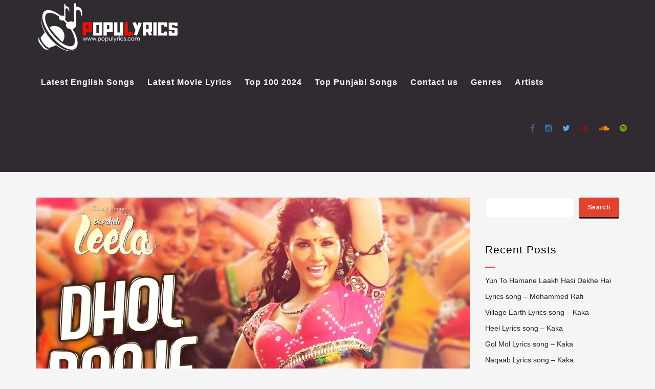

--- FILE ---
content_type: text/html; charset=UTF-8
request_url: https://populyrics.com/dhol-baaje-song-lyrics-ek-paheli-leela-sunny-leone-monali-thakur/
body_size: 19641
content:
<!DOCTYPE html>
<!--[if IE 6]><html class="ie ie6" lang="en-US"><![endif]-->
<!--[if IE 7]><html class="ie ie7" lang="en-US"><![endif]-->
<!--[if IE 8]><html class="ie ie8" lang="en-US"><![endif]-->
<!--[if !(IE 6) | !(IE 7) | !(IE 8)  ]><!-->
<html lang="en-US"><!--<![endif]-->
<head><meta charset="UTF-8"><script>if(navigator.userAgent.match(/MSIE|Internet Explorer/i)||navigator.userAgent.match(/Trident\/7\..*?rv:11/i)){var href=document.location.href;if(!href.match(/[?&]nowprocket/)){if(href.indexOf("?")==-1){if(href.indexOf("#")==-1){document.location.href=href+"?nowprocket=1"}else{document.location.href=href.replace("#","?nowprocket=1#")}}else{if(href.indexOf("#")==-1){document.location.href=href+"&nowprocket=1"}else{document.location.href=href.replace("#","&nowprocket=1#")}}}}</script><script>class RocketLazyLoadScripts{constructor(){this.triggerEvents=["keydown","mousedown","mousemove","touchmove","touchstart","touchend","wheel"],this.userEventHandler=this._triggerListener.bind(this),this.touchStartHandler=this._onTouchStart.bind(this),this.touchMoveHandler=this._onTouchMove.bind(this),this.touchEndHandler=this._onTouchEnd.bind(this),this.clickHandler=this._onClick.bind(this),this.interceptedClicks=[],window.addEventListener("pageshow",(e=>{this.persisted=e.persisted})),window.addEventListener("DOMContentLoaded",(()=>{this._preconnect3rdParties()})),this.delayedScripts={normal:[],async:[],defer:[]},this.allJQueries=[]}_addUserInteractionListener(e){document.hidden?e._triggerListener():(this.triggerEvents.forEach((t=>window.addEventListener(t,e.userEventHandler,{passive:!0}))),window.addEventListener("touchstart",e.touchStartHandler,{passive:!0}),window.addEventListener("mousedown",e.touchStartHandler),document.addEventListener("visibilitychange",e.userEventHandler))}_removeUserInteractionListener(){this.triggerEvents.forEach((e=>window.removeEventListener(e,this.userEventHandler,{passive:!0}))),document.removeEventListener("visibilitychange",this.userEventHandler)}_onTouchStart(e){"HTML"!==e.target.tagName&&(window.addEventListener("touchend",this.touchEndHandler),window.addEventListener("mouseup",this.touchEndHandler),window.addEventListener("touchmove",this.touchMoveHandler,{passive:!0}),window.addEventListener("mousemove",this.touchMoveHandler),e.target.addEventListener("click",this.clickHandler),this._renameDOMAttribute(e.target,"onclick","rocket-onclick"))}_onTouchMove(e){window.removeEventListener("touchend",this.touchEndHandler),window.removeEventListener("mouseup",this.touchEndHandler),window.removeEventListener("touchmove",this.touchMoveHandler,{passive:!0}),window.removeEventListener("mousemove",this.touchMoveHandler),e.target.removeEventListener("click",this.clickHandler),this._renameDOMAttribute(e.target,"rocket-onclick","onclick")}_onTouchEnd(e){window.removeEventListener("touchend",this.touchEndHandler),window.removeEventListener("mouseup",this.touchEndHandler),window.removeEventListener("touchmove",this.touchMoveHandler,{passive:!0}),window.removeEventListener("mousemove",this.touchMoveHandler)}_onClick(e){e.target.removeEventListener("click",this.clickHandler),this._renameDOMAttribute(e.target,"rocket-onclick","onclick"),this.interceptedClicks.push(e),e.preventDefault(),e.stopPropagation(),e.stopImmediatePropagation()}_replayClicks(){window.removeEventListener("touchstart",this.touchStartHandler,{passive:!0}),window.removeEventListener("mousedown",this.touchStartHandler),this.interceptedClicks.forEach((e=>{e.target.dispatchEvent(new MouseEvent("click",{view:e.view,bubbles:!0,cancelable:!0}))}))}_renameDOMAttribute(e,t,n){e.hasAttribute&&e.hasAttribute(t)&&(event.target.setAttribute(n,event.target.getAttribute(t)),event.target.removeAttribute(t))}_triggerListener(){this._removeUserInteractionListener(this),"loading"===document.readyState?document.addEventListener("DOMContentLoaded",this._loadEverythingNow.bind(this)):this._loadEverythingNow()}_preconnect3rdParties(){let e=[];document.querySelectorAll("script[type=rocketlazyloadscript]").forEach((t=>{if(t.hasAttribute("src")){const n=new URL(t.src).origin;n!==location.origin&&e.push({src:n,crossOrigin:t.crossOrigin||"module"===t.getAttribute("data-rocket-type")})}})),e=[...new Map(e.map((e=>[JSON.stringify(e),e]))).values()],this._batchInjectResourceHints(e,"preconnect")}async _loadEverythingNow(){this.lastBreath=Date.now(),this._delayEventListeners(),this._delayJQueryReady(this),this._handleDocumentWrite(),this._registerAllDelayedScripts(),this._preloadAllScripts(),await this._loadScriptsFromList(this.delayedScripts.normal),await this._loadScriptsFromList(this.delayedScripts.defer),await this._loadScriptsFromList(this.delayedScripts.async);try{await this._triggerDOMContentLoaded(),await this._triggerWindowLoad()}catch(e){}window.dispatchEvent(new Event("rocket-allScriptsLoaded")),this._replayClicks()}_registerAllDelayedScripts(){document.querySelectorAll("script[type=rocketlazyloadscript]").forEach((e=>{e.hasAttribute("src")?e.hasAttribute("async")&&!1!==e.async?this.delayedScripts.async.push(e):e.hasAttribute("defer")&&!1!==e.defer||"module"===e.getAttribute("data-rocket-type")?this.delayedScripts.defer.push(e):this.delayedScripts.normal.push(e):this.delayedScripts.normal.push(e)}))}async _transformScript(e){return await this._littleBreath(),new Promise((t=>{const n=document.createElement("script");[...e.attributes].forEach((e=>{let t=e.nodeName;"type"!==t&&("data-rocket-type"===t&&(t="type"),n.setAttribute(t,e.nodeValue))})),e.hasAttribute("src")?(n.addEventListener("load",t),n.addEventListener("error",t)):(n.text=e.text,t());try{e.parentNode.replaceChild(n,e)}catch(e){t()}}))}async _loadScriptsFromList(e){const t=e.shift();return t?(await this._transformScript(t),this._loadScriptsFromList(e)):Promise.resolve()}_preloadAllScripts(){this._batchInjectResourceHints([...this.delayedScripts.normal,...this.delayedScripts.defer,...this.delayedScripts.async],"preload")}_batchInjectResourceHints(e,t){var n=document.createDocumentFragment();e.forEach((e=>{if(e.src){const i=document.createElement("link");i.href=e.src,i.rel=t,"preconnect"!==t&&(i.as="script"),e.getAttribute&&"module"===e.getAttribute("data-rocket-type")&&(i.crossOrigin=!0),e.crossOrigin&&(i.crossOrigin=e.crossOrigin),n.appendChild(i)}})),document.head.appendChild(n)}_delayEventListeners(){let e={};function t(t,n){!function(t){function n(n){return e[t].eventsToRewrite.indexOf(n)>=0?"rocket-"+n:n}e[t]||(e[t]={originalFunctions:{add:t.addEventListener,remove:t.removeEventListener},eventsToRewrite:[]},t.addEventListener=function(){arguments[0]=n(arguments[0]),e[t].originalFunctions.add.apply(t,arguments)},t.removeEventListener=function(){arguments[0]=n(arguments[0]),e[t].originalFunctions.remove.apply(t,arguments)})}(t),e[t].eventsToRewrite.push(n)}function n(e,t){let n=e[t];Object.defineProperty(e,t,{get:()=>n||function(){},set(i){e["rocket"+t]=n=i}})}t(document,"DOMContentLoaded"),t(window,"DOMContentLoaded"),t(window,"load"),t(window,"pageshow"),t(document,"readystatechange"),n(document,"onreadystatechange"),n(window,"onload"),n(window,"onpageshow")}_delayJQueryReady(e){let t=window.jQuery;Object.defineProperty(window,"jQuery",{get:()=>t,set(n){if(n&&n.fn&&!e.allJQueries.includes(n)){n.fn.ready=n.fn.init.prototype.ready=function(t){e.domReadyFired?t.bind(document)(n):document.addEventListener("rocket-DOMContentLoaded",(()=>t.bind(document)(n)))};const t=n.fn.on;n.fn.on=n.fn.init.prototype.on=function(){if(this[0]===window){function e(e){return e.split(" ").map((e=>"load"===e||0===e.indexOf("load.")?"rocket-jquery-load":e)).join(" ")}"string"==typeof arguments[0]||arguments[0]instanceof String?arguments[0]=e(arguments[0]):"object"==typeof arguments[0]&&Object.keys(arguments[0]).forEach((t=>{delete Object.assign(arguments[0],{[e(t)]:arguments[0][t]})[t]}))}return t.apply(this,arguments),this},e.allJQueries.push(n)}t=n}})}async _triggerDOMContentLoaded(){this.domReadyFired=!0,await this._littleBreath(),document.dispatchEvent(new Event("rocket-DOMContentLoaded")),await this._littleBreath(),window.dispatchEvent(new Event("rocket-DOMContentLoaded")),await this._littleBreath(),document.dispatchEvent(new Event("rocket-readystatechange")),await this._littleBreath(),document.rocketonreadystatechange&&document.rocketonreadystatechange()}async _triggerWindowLoad(){await this._littleBreath(),window.dispatchEvent(new Event("rocket-load")),await this._littleBreath(),window.rocketonload&&window.rocketonload(),await this._littleBreath(),this.allJQueries.forEach((e=>e(window).trigger("rocket-jquery-load"))),await this._littleBreath();const e=new Event("rocket-pageshow");e.persisted=this.persisted,window.dispatchEvent(e),await this._littleBreath(),window.rocketonpageshow&&window.rocketonpageshow({persisted:this.persisted})}_handleDocumentWrite(){const e=new Map;document.write=document.writeln=function(t){const n=document.currentScript,i=document.createRange(),r=n.parentElement;let o=e.get(n);void 0===o&&(o=n.nextSibling,e.set(n,o));const s=document.createDocumentFragment();i.setStart(s,0),s.appendChild(i.createContextualFragment(t)),r.insertBefore(s,o)}}async _littleBreath(){Date.now()-this.lastBreath>45&&(await this._requestAnimFrame(),this.lastBreath=Date.now())}async _requestAnimFrame(){return document.hidden?new Promise((e=>setTimeout(e))):new Promise((e=>requestAnimationFrame(e)))}static run(){const e=new RocketLazyLoadScripts;e._addUserInteractionListener(e)}}RocketLazyLoadScripts.run();</script>
	
		<meta name="google-site-verification" content="HnCQa4NByaowukW8FF_8Q_77Ptk2RyL_Yr1cpIHrAnQ" />
	<meta name="google-site-verification" content="HnCQa4NByaowukW8FF_8Q_77Ptk2RyL_Yr1cpIHrAnQ" />
	<script type="rocketlazyloadscript" async src="https://pagead2.googlesyndication.com/pagead/js/adsbygoogle.js?client=ca-pub-2042074822058667" crossorigin="anonymous"></script>
	<meta name="google-site-verification" content="HnCQa4NByaowukW8FF_8Q_77Ptk2RyL_Yr1cpIHrAnQ" />


	<!-- *********	PAGE TOOLS	*********  -->

	
	<meta name="author" content="">
	
	<!--[if lt IE 9]>
		<script src="http://html5shim.googlecode.com/svn/trunk/html5.js"></script>
	<![endif]-->

	<!-- *********	WORDPRESS TOOLS	*********  -->
	
	<link rel="profile" href="http://gmpg.org/xfn/11" />
	<link rel="pingback" href="https://populyrics.com/xmlrpc.php" />
	
	<!-- *********	MOBILE TOOLS	*********  -->

	<meta name="viewport" content="width=device-width, user-scalable=no, initial-scale=1, maximum-scale=1">

	<!-- *********	FAVICON TOOLS	*********  -->
	
	 <link rel="shortcut icon" href="https://populyrics.com/wp-content/themes/muusico/images/favicon.ico" /> 	
		
		
		
	

	<meta name='robots' content='index, follow, max-image-preview:large, max-snippet:-1, max-video-preview:-1' />
	<style>img:is([sizes="auto" i], [sizes^="auto," i]) { contain-intrinsic-size: 3000px 1500px }</style>
	
	<!-- This site is optimized with the Yoast SEO plugin v23.9 - https://yoast.com/wordpress/plugins/seo/ -->
	<title>Dhol Baaje Song Lyrics – Ek Paheli Leela (Sunny Leone) | Monali Thakur - Populyrics</title>
	<meta name="description" content="Dhol Baaje Song Lyrics From the MOvie Ek Paheli Leela" />
	<link rel="canonical" href="https://populyrics.com/dhol-baaje-song-lyrics-ek-paheli-leela-sunny-leone-monali-thakur/" />
	<meta property="og:locale" content="en_US" />
	<meta property="og:type" content="article" />
	<meta property="og:title" content="Dhol Baaje Song Lyrics – Ek Paheli Leela (Sunny Leone) | Monali Thakur - Populyrics" />
	<meta property="og:description" content="Dhol Baaje Song Lyrics From the MOvie Ek Paheli Leela" />
	<meta property="og:url" content="https://populyrics.com/dhol-baaje-song-lyrics-ek-paheli-leela-sunny-leone-monali-thakur/" />
	<meta property="og:site_name" content="Populyrics" />
	<meta property="article:publisher" content="https://www.facebook.com/Populyricss" />
	<meta property="article:published_time" content="2019-02-09T09:57:37+00:00" />
	<meta property="article:modified_time" content="2019-02-13T06:39:45+00:00" />
	<meta property="og:image" content="https://populyrics.com/wp-content/uploads/2019/02/maxresdefault-3-42.jpg" />
	<meta property="og:image:width" content="1280" />
	<meta property="og:image:height" content="652" />
	<meta property="og:image:type" content="image/jpeg" />
	<meta name="author" content="admin" />
	<meta name="twitter:card" content="summary_large_image" />
	<meta name="twitter:creator" content="@LyricsPopu" />
	<meta name="twitter:site" content="@LyricsPopu" />
	<meta name="twitter:label1" content="Written by" />
	<meta name="twitter:data1" content="admin" />
	<meta name="twitter:label2" content="Est. reading time" />
	<meta name="twitter:data2" content="2 minutes" />
	<script type="application/ld+json" class="yoast-schema-graph">{"@context":"https://schema.org","@graph":[{"@type":"Article","@id":"https://populyrics.com/dhol-baaje-song-lyrics-ek-paheli-leela-sunny-leone-monali-thakur/#article","isPartOf":{"@id":"https://populyrics.com/dhol-baaje-song-lyrics-ek-paheli-leela-sunny-leone-monali-thakur/"},"author":{"name":"admin","@id":"https://populyrics.com/#/schema/person/788feeb392e19a96aebf6615163a8cab"},"headline":"Dhol Baaje Song Lyrics – Ek Paheli Leela (Sunny Leone) | Monali Thakur","datePublished":"2019-02-09T09:57:37+00:00","dateModified":"2019-02-13T06:39:45+00:00","mainEntityOfPage":{"@id":"https://populyrics.com/dhol-baaje-song-lyrics-ek-paheli-leela-sunny-leone-monali-thakur/"},"wordCount":459,"publisher":{"@id":"https://populyrics.com/#organization"},"image":{"@id":"https://populyrics.com/dhol-baaje-song-lyrics-ek-paheli-leela-sunny-leone-monali-thakur/#primaryimage"},"thumbnailUrl":"https://populyrics.com/wp-content/uploads/2019/02/maxresdefault-3-42.jpg","articleSection":["Bollywood Songs"],"inLanguage":"en-US"},{"@type":"WebPage","@id":"https://populyrics.com/dhol-baaje-song-lyrics-ek-paheli-leela-sunny-leone-monali-thakur/","url":"https://populyrics.com/dhol-baaje-song-lyrics-ek-paheli-leela-sunny-leone-monali-thakur/","name":"Dhol Baaje Song Lyrics – Ek Paheli Leela (Sunny Leone) | Monali Thakur - Populyrics","isPartOf":{"@id":"https://populyrics.com/#website"},"primaryImageOfPage":{"@id":"https://populyrics.com/dhol-baaje-song-lyrics-ek-paheli-leela-sunny-leone-monali-thakur/#primaryimage"},"image":{"@id":"https://populyrics.com/dhol-baaje-song-lyrics-ek-paheli-leela-sunny-leone-monali-thakur/#primaryimage"},"thumbnailUrl":"https://populyrics.com/wp-content/uploads/2019/02/maxresdefault-3-42.jpg","datePublished":"2019-02-09T09:57:37+00:00","dateModified":"2019-02-13T06:39:45+00:00","description":"Dhol Baaje Song Lyrics From the MOvie Ek Paheli Leela","breadcrumb":{"@id":"https://populyrics.com/dhol-baaje-song-lyrics-ek-paheli-leela-sunny-leone-monali-thakur/#breadcrumb"},"inLanguage":"en-US","potentialAction":[{"@type":"ReadAction","target":["https://populyrics.com/dhol-baaje-song-lyrics-ek-paheli-leela-sunny-leone-monali-thakur/"]}]},{"@type":"ImageObject","inLanguage":"en-US","@id":"https://populyrics.com/dhol-baaje-song-lyrics-ek-paheli-leela-sunny-leone-monali-thakur/#primaryimage","url":"https://populyrics.com/wp-content/uploads/2019/02/maxresdefault-3-42.jpg","contentUrl":"https://populyrics.com/wp-content/uploads/2019/02/maxresdefault-3-42.jpg","width":1280,"height":652},{"@type":"BreadcrumbList","@id":"https://populyrics.com/dhol-baaje-song-lyrics-ek-paheli-leela-sunny-leone-monali-thakur/#breadcrumb","itemListElement":[{"@type":"ListItem","position":1,"name":"Home","item":"https://populyrics.com/homepage/"},{"@type":"ListItem","position":2,"name":"Dhol Baaje Song Lyrics – Ek Paheli Leela (Sunny Leone) | Monali Thakur"}]},{"@type":"WebSite","@id":"https://populyrics.com/#website","url":"https://populyrics.com/","name":"Populyrics","description":"Song Lyrics | Hindi Song Lyrics | Latest Lyrics","publisher":{"@id":"https://populyrics.com/#organization"},"potentialAction":[{"@type":"SearchAction","target":{"@type":"EntryPoint","urlTemplate":"https://populyrics.com/?s={search_term_string}"},"query-input":{"@type":"PropertyValueSpecification","valueRequired":true,"valueName":"search_term_string"}}],"inLanguage":"en-US"},{"@type":"Organization","@id":"https://populyrics.com/#organization","name":"PopuLyrics","url":"https://populyrics.com/","logo":{"@type":"ImageObject","inLanguage":"en-US","@id":"https://populyrics.com/#/schema/logo/image/","url":"https://populyrics.com/wp-content/uploads/2021/02/cropped-Popu.png","contentUrl":"https://populyrics.com/wp-content/uploads/2021/02/cropped-Popu.png","width":500,"height":134,"caption":"PopuLyrics"},"image":{"@id":"https://populyrics.com/#/schema/logo/image/"},"sameAs":["https://www.facebook.com/Populyricss","https://x.com/LyricsPopu"]},{"@type":"Person","@id":"https://populyrics.com/#/schema/person/788feeb392e19a96aebf6615163a8cab","name":"admin","image":{"@type":"ImageObject","inLanguage":"en-US","@id":"https://populyrics.com/#/schema/person/image/","url":"https://secure.gravatar.com/avatar/4cd843fe5e1c627af02ad492b08dc2176984e111c0228af561ba2987815163f9?s=96&d=mm&r=g","contentUrl":"https://secure.gravatar.com/avatar/4cd843fe5e1c627af02ad492b08dc2176984e111c0228af561ba2987815163f9?s=96&d=mm&r=g","caption":"admin"},"url":"https://populyrics.com/author/admin/"}]}</script>
	<!-- / Yoast SEO plugin. -->



<link rel="alternate" type="application/rss+xml" title="Populyrics &raquo; Feed" href="https://populyrics.com/feed/" />
<link rel="alternate" type="application/rss+xml" title="Populyrics &raquo; Comments Feed" href="https://populyrics.com/comments/feed/" />

<style id='wp-emoji-styles-inline-css' type='text/css'>

	img.wp-smiley, img.emoji {
		display: inline !important;
		border: none !important;
		box-shadow: none !important;
		height: 1em !important;
		width: 1em !important;
		margin: 0 0.07em !important;
		vertical-align: -0.1em !important;
		background: none !important;
		padding: 0 !important;
	}
</style>
<link rel='stylesheet' id='wp-block-library-css' href='https://populyrics.com/wp-includes/css/dist/block-library/style.min.css?ver=6.8.3' type='text/css' media='all' />
<style id='classic-theme-styles-inline-css' type='text/css'>
/*! This file is auto-generated */
.wp-block-button__link{color:#fff;background-color:#32373c;border-radius:9999px;box-shadow:none;text-decoration:none;padding:calc(.667em + 2px) calc(1.333em + 2px);font-size:1.125em}.wp-block-file__button{background:#32373c;color:#fff;text-decoration:none}
</style>
<style id='global-styles-inline-css' type='text/css'>
:root{--wp--preset--aspect-ratio--square: 1;--wp--preset--aspect-ratio--4-3: 4/3;--wp--preset--aspect-ratio--3-4: 3/4;--wp--preset--aspect-ratio--3-2: 3/2;--wp--preset--aspect-ratio--2-3: 2/3;--wp--preset--aspect-ratio--16-9: 16/9;--wp--preset--aspect-ratio--9-16: 9/16;--wp--preset--color--black: #000000;--wp--preset--color--cyan-bluish-gray: #abb8c3;--wp--preset--color--white: #ffffff;--wp--preset--color--pale-pink: #f78da7;--wp--preset--color--vivid-red: #cf2e2e;--wp--preset--color--luminous-vivid-orange: #ff6900;--wp--preset--color--luminous-vivid-amber: #fcb900;--wp--preset--color--light-green-cyan: #7bdcb5;--wp--preset--color--vivid-green-cyan: #00d084;--wp--preset--color--pale-cyan-blue: #8ed1fc;--wp--preset--color--vivid-cyan-blue: #0693e3;--wp--preset--color--vivid-purple: #9b51e0;--wp--preset--gradient--vivid-cyan-blue-to-vivid-purple: linear-gradient(135deg,rgba(6,147,227,1) 0%,rgb(155,81,224) 100%);--wp--preset--gradient--light-green-cyan-to-vivid-green-cyan: linear-gradient(135deg,rgb(122,220,180) 0%,rgb(0,208,130) 100%);--wp--preset--gradient--luminous-vivid-amber-to-luminous-vivid-orange: linear-gradient(135deg,rgba(252,185,0,1) 0%,rgba(255,105,0,1) 100%);--wp--preset--gradient--luminous-vivid-orange-to-vivid-red: linear-gradient(135deg,rgba(255,105,0,1) 0%,rgb(207,46,46) 100%);--wp--preset--gradient--very-light-gray-to-cyan-bluish-gray: linear-gradient(135deg,rgb(238,238,238) 0%,rgb(169,184,195) 100%);--wp--preset--gradient--cool-to-warm-spectrum: linear-gradient(135deg,rgb(74,234,220) 0%,rgb(151,120,209) 20%,rgb(207,42,186) 40%,rgb(238,44,130) 60%,rgb(251,105,98) 80%,rgb(254,248,76) 100%);--wp--preset--gradient--blush-light-purple: linear-gradient(135deg,rgb(255,206,236) 0%,rgb(152,150,240) 100%);--wp--preset--gradient--blush-bordeaux: linear-gradient(135deg,rgb(254,205,165) 0%,rgb(254,45,45) 50%,rgb(107,0,62) 100%);--wp--preset--gradient--luminous-dusk: linear-gradient(135deg,rgb(255,203,112) 0%,rgb(199,81,192) 50%,rgb(65,88,208) 100%);--wp--preset--gradient--pale-ocean: linear-gradient(135deg,rgb(255,245,203) 0%,rgb(182,227,212) 50%,rgb(51,167,181) 100%);--wp--preset--gradient--electric-grass: linear-gradient(135deg,rgb(202,248,128) 0%,rgb(113,206,126) 100%);--wp--preset--gradient--midnight: linear-gradient(135deg,rgb(2,3,129) 0%,rgb(40,116,252) 100%);--wp--preset--font-size--small: 13px;--wp--preset--font-size--medium: 20px;--wp--preset--font-size--large: 36px;--wp--preset--font-size--x-large: 42px;--wp--preset--spacing--20: 0.44rem;--wp--preset--spacing--30: 0.67rem;--wp--preset--spacing--40: 1rem;--wp--preset--spacing--50: 1.5rem;--wp--preset--spacing--60: 2.25rem;--wp--preset--spacing--70: 3.38rem;--wp--preset--spacing--80: 5.06rem;--wp--preset--shadow--natural: 6px 6px 9px rgba(0, 0, 0, 0.2);--wp--preset--shadow--deep: 12px 12px 50px rgba(0, 0, 0, 0.4);--wp--preset--shadow--sharp: 6px 6px 0px rgba(0, 0, 0, 0.2);--wp--preset--shadow--outlined: 6px 6px 0px -3px rgba(255, 255, 255, 1), 6px 6px rgba(0, 0, 0, 1);--wp--preset--shadow--crisp: 6px 6px 0px rgba(0, 0, 0, 1);}:where(.is-layout-flex){gap: 0.5em;}:where(.is-layout-grid){gap: 0.5em;}body .is-layout-flex{display: flex;}.is-layout-flex{flex-wrap: wrap;align-items: center;}.is-layout-flex > :is(*, div){margin: 0;}body .is-layout-grid{display: grid;}.is-layout-grid > :is(*, div){margin: 0;}:where(.wp-block-columns.is-layout-flex){gap: 2em;}:where(.wp-block-columns.is-layout-grid){gap: 2em;}:where(.wp-block-post-template.is-layout-flex){gap: 1.25em;}:where(.wp-block-post-template.is-layout-grid){gap: 1.25em;}.has-black-color{color: var(--wp--preset--color--black) !important;}.has-cyan-bluish-gray-color{color: var(--wp--preset--color--cyan-bluish-gray) !important;}.has-white-color{color: var(--wp--preset--color--white) !important;}.has-pale-pink-color{color: var(--wp--preset--color--pale-pink) !important;}.has-vivid-red-color{color: var(--wp--preset--color--vivid-red) !important;}.has-luminous-vivid-orange-color{color: var(--wp--preset--color--luminous-vivid-orange) !important;}.has-luminous-vivid-amber-color{color: var(--wp--preset--color--luminous-vivid-amber) !important;}.has-light-green-cyan-color{color: var(--wp--preset--color--light-green-cyan) !important;}.has-vivid-green-cyan-color{color: var(--wp--preset--color--vivid-green-cyan) !important;}.has-pale-cyan-blue-color{color: var(--wp--preset--color--pale-cyan-blue) !important;}.has-vivid-cyan-blue-color{color: var(--wp--preset--color--vivid-cyan-blue) !important;}.has-vivid-purple-color{color: var(--wp--preset--color--vivid-purple) !important;}.has-black-background-color{background-color: var(--wp--preset--color--black) !important;}.has-cyan-bluish-gray-background-color{background-color: var(--wp--preset--color--cyan-bluish-gray) !important;}.has-white-background-color{background-color: var(--wp--preset--color--white) !important;}.has-pale-pink-background-color{background-color: var(--wp--preset--color--pale-pink) !important;}.has-vivid-red-background-color{background-color: var(--wp--preset--color--vivid-red) !important;}.has-luminous-vivid-orange-background-color{background-color: var(--wp--preset--color--luminous-vivid-orange) !important;}.has-luminous-vivid-amber-background-color{background-color: var(--wp--preset--color--luminous-vivid-amber) !important;}.has-light-green-cyan-background-color{background-color: var(--wp--preset--color--light-green-cyan) !important;}.has-vivid-green-cyan-background-color{background-color: var(--wp--preset--color--vivid-green-cyan) !important;}.has-pale-cyan-blue-background-color{background-color: var(--wp--preset--color--pale-cyan-blue) !important;}.has-vivid-cyan-blue-background-color{background-color: var(--wp--preset--color--vivid-cyan-blue) !important;}.has-vivid-purple-background-color{background-color: var(--wp--preset--color--vivid-purple) !important;}.has-black-border-color{border-color: var(--wp--preset--color--black) !important;}.has-cyan-bluish-gray-border-color{border-color: var(--wp--preset--color--cyan-bluish-gray) !important;}.has-white-border-color{border-color: var(--wp--preset--color--white) !important;}.has-pale-pink-border-color{border-color: var(--wp--preset--color--pale-pink) !important;}.has-vivid-red-border-color{border-color: var(--wp--preset--color--vivid-red) !important;}.has-luminous-vivid-orange-border-color{border-color: var(--wp--preset--color--luminous-vivid-orange) !important;}.has-luminous-vivid-amber-border-color{border-color: var(--wp--preset--color--luminous-vivid-amber) !important;}.has-light-green-cyan-border-color{border-color: var(--wp--preset--color--light-green-cyan) !important;}.has-vivid-green-cyan-border-color{border-color: var(--wp--preset--color--vivid-green-cyan) !important;}.has-pale-cyan-blue-border-color{border-color: var(--wp--preset--color--pale-cyan-blue) !important;}.has-vivid-cyan-blue-border-color{border-color: var(--wp--preset--color--vivid-cyan-blue) !important;}.has-vivid-purple-border-color{border-color: var(--wp--preset--color--vivid-purple) !important;}.has-vivid-cyan-blue-to-vivid-purple-gradient-background{background: var(--wp--preset--gradient--vivid-cyan-blue-to-vivid-purple) !important;}.has-light-green-cyan-to-vivid-green-cyan-gradient-background{background: var(--wp--preset--gradient--light-green-cyan-to-vivid-green-cyan) !important;}.has-luminous-vivid-amber-to-luminous-vivid-orange-gradient-background{background: var(--wp--preset--gradient--luminous-vivid-amber-to-luminous-vivid-orange) !important;}.has-luminous-vivid-orange-to-vivid-red-gradient-background{background: var(--wp--preset--gradient--luminous-vivid-orange-to-vivid-red) !important;}.has-very-light-gray-to-cyan-bluish-gray-gradient-background{background: var(--wp--preset--gradient--very-light-gray-to-cyan-bluish-gray) !important;}.has-cool-to-warm-spectrum-gradient-background{background: var(--wp--preset--gradient--cool-to-warm-spectrum) !important;}.has-blush-light-purple-gradient-background{background: var(--wp--preset--gradient--blush-light-purple) !important;}.has-blush-bordeaux-gradient-background{background: var(--wp--preset--gradient--blush-bordeaux) !important;}.has-luminous-dusk-gradient-background{background: var(--wp--preset--gradient--luminous-dusk) !important;}.has-pale-ocean-gradient-background{background: var(--wp--preset--gradient--pale-ocean) !important;}.has-electric-grass-gradient-background{background: var(--wp--preset--gradient--electric-grass) !important;}.has-midnight-gradient-background{background: var(--wp--preset--gradient--midnight) !important;}.has-small-font-size{font-size: var(--wp--preset--font-size--small) !important;}.has-medium-font-size{font-size: var(--wp--preset--font-size--medium) !important;}.has-large-font-size{font-size: var(--wp--preset--font-size--large) !important;}.has-x-large-font-size{font-size: var(--wp--preset--font-size--x-large) !important;}
:where(.wp-block-post-template.is-layout-flex){gap: 1.25em;}:where(.wp-block-post-template.is-layout-grid){gap: 1.25em;}
:where(.wp-block-columns.is-layout-flex){gap: 2em;}:where(.wp-block-columns.is-layout-grid){gap: 2em;}
:root :where(.wp-block-pullquote){font-size: 1.5em;line-height: 1.6;}
</style>
<link data-minify="1" rel='stylesheet' id='contact-form-7-css' href='https://populyrics.com/wp-content/cache/min/1/wp-content/plugins/contact-form-7/includes/css/styles.css?ver=1753684382' type='text/css' media='all' />
<link data-minify="1" rel='stylesheet' id='usp_style-css' href='https://populyrics.com/wp-content/cache/min/1/wp-content/plugins/user-submitted-posts/resources/usp.css?ver=1753684382' type='text/css' media='all' />
<link data-minify="1" rel='stylesheet' id='bootstrap-css' href='https://populyrics.com/wp-content/cache/min/1/wp-content/themes/muusico/css/bootstrap.min.css?ver=1753684382' type='text/css' media='all' />
<link data-minify="1" rel='stylesheet' id='all-styles-css' href='https://populyrics.com/wp-content/cache/min/1/wp-content/themes/muusico/css/all-styles.css?ver=1753684382' type='text/css' media='all' />
<link data-minify="1" rel='stylesheet' id='font-awesome-css' href='https://populyrics.com/wp-content/cache/min/1/wp-content/themes/muusico/css/font-awesome.min.css?ver=1753684382' type='text/css' media='all' />
<link data-minify="1" rel='stylesheet' id='main-css' href='https://populyrics.com/wp-content/cache/min/1/wp-content/themes/muusico/style.css?ver=1753684382' type='text/css' media='all' />
<link data-minify="1" rel='stylesheet' id='responsive-css' href='https://populyrics.com/wp-content/cache/min/1/wp-content/themes/muusico/css/responsive.css?ver=1753684382' type='text/css' media='all' />
		
		<script type="rocketlazyloadscript" data-rocket-type="text/javascript">
			window.ParsleyConfig = { excluded: ".exclude" };
			var usp_case_sensitivity = "false";
			var usp_challenge_response = 14;
		</script>
<script type="text/javascript" src="https://populyrics.com/wp-includes/js/jquery/jquery.min.js?ver=3.7.1" id="jquery-core-js"></script>
<script type="text/javascript" src="https://populyrics.com/wp-includes/js/jquery/jquery-migrate.min.js?ver=3.4.1" id="jquery-migrate-js" defer></script>
<script data-minify="1" type="text/javascript" src="https://populyrics.com/wp-content/cache/min/1/wp-content/plugins/user-submitted-posts/resources/jquery.cookie.js?ver=1753684382" id="usp_cookie-js" defer></script>
<script type="text/javascript" src="https://populyrics.com/wp-content/plugins/user-submitted-posts/resources/jquery.parsley.min.js" id="usp_parsley-js" defer></script>
<script data-minify="1" type="text/javascript" src="https://populyrics.com/wp-content/cache/min/1/wp-content/plugins/user-submitted-posts/resources/jquery.usp.core.js?ver=1753684382" id="usp_core-js" defer></script>
<script type="text/javascript" src="https://populyrics.com/wp-content/themes/muusico/js/modernizr-2.6.2-respond-1.1.0.min.js?ver=6.8.3" id="modernizr-js" defer></script>
<link rel="https://api.w.org/" href="https://populyrics.com/wp-json/" /><link rel="alternate" title="JSON" type="application/json" href="https://populyrics.com/wp-json/wp/v2/posts/12726" /><link rel="EditURI" type="application/rsd+xml" title="RSD" href="https://populyrics.com/xmlrpc.php?rsd" />
<meta name="generator" content="WordPress 6.8.3" />
<link rel='shortlink' href='https://populyrics.com/?p=12726' />
<link rel="alternate" title="oEmbed (JSON)" type="application/json+oembed" href="https://populyrics.com/wp-json/oembed/1.0/embed?url=https%3A%2F%2Fpopulyrics.com%2Fdhol-baaje-song-lyrics-ek-paheli-leela-sunny-leone-monali-thakur%2F" />
<link rel="alternate" title="oEmbed (XML)" type="text/xml+oembed" href="https://populyrics.com/wp-json/oembed/1.0/embed?url=https%3A%2F%2Fpopulyrics.com%2Fdhol-baaje-song-lyrics-ek-paheli-leela-sunny-leone-monali-thakur%2F&#038;format=xml" />
<meta name="generator" content="Redux 4.5.9" /><style type="text/css">
a:hover,
cite,
.post-format-icon,
var,
.big-letter h1,
.post-materials ul li i,
.post-paginate p,
.sf-menu li a:hover,
.sf-menu .menu-item-has-children:hover:before,
.lyric-alphabet ul li a:hover,
.popular-lyrics .title h3 i,
.latest-lyrics-container h3 i,
.lyric-print a,
.lyrics-title h3 a,
.same-album a {
	color: #E4422E !important;
}

q,
blockquote {
	border-left: #E4422E !important;
}

kbd,
.button,
.ajax-load-more,
.sidebar-widget hr,
.searchform input[type="submit"],
.post-password-form input[type="submit"],
.contact-form-style input[type="submit"],
.wpcf7 input[type="submit"],
.submit-lyric,
.media_background {
	background: #E4422E !important;
}

/* Background */

body {
		background: #F5F5F5 !important;
	}

	/* Body Font */

body {
	font-family: Arial, Helvetica, sans-serif !important;
	font-size: 14px;
	line-height: 24px;
}

::-webkit-input-placeholder {
	font-family: Arial, Helvetica, sans-serif !important;
	font-size: 14px;
	line-height: 24px;
}

:-moz-placeholder {
	font-family: Arial, Helvetica, sans-serif !important;
	font-size: 14px;
	line-height: 24px;
}

::-moz-placeholder {
	font-family: Arial, Helvetica, sans-serif !important;
	font-size: 14px;
	line-height: 24px;
}

:-ms-input-placeholder {
	font-family: Arial, Helvetica, sans-serif !important;
	font-size: 14px;
	line-height: 24px;
}

/*Title Font*/

h1,
h2,
h3,
h4,
h5,
h6 {
	font-family: Arial, Helvetica, sans-serif !important;
}

</style>

<link rel="icon" href="https://populyrics.com/wp-content/uploads/2015/02/cropped-Logo-01-1-32x32.png" sizes="32x32" />
<link rel="icon" href="https://populyrics.com/wp-content/uploads/2015/02/cropped-Logo-01-1-192x192.png" sizes="192x192" />
<link rel="apple-touch-icon" href="https://populyrics.com/wp-content/uploads/2015/02/cropped-Logo-01-1-180x180.png" />
<meta name="msapplication-TileImage" content="https://populyrics.com/wp-content/uploads/2015/02/cropped-Logo-01-1-270x270.png" />
<style id="theme_prefix-dynamic-css" title="dynamic-css" class="redux-options-output">h2.site-description{font-family:Arial, Helvetica, sans-serif;line-height:24px;font-weight:400;font-size:14px;}h2.site-description{font-family:Arial, Helvetica, sans-serif;}</style><noscript><style id="rocket-lazyload-nojs-css">.rll-youtube-player, [data-lazy-src]{display:none !important;}</style></noscript></head>
<body class="wp-singular post-template-default single single-post postid-12726 single-format-standard wp-custom-logo wp-theme-muusico">
<div id="wrapper" class="fitvids blog">
<div id="blog" class="clearfix">
	        <div class="blog-back">
            <div class="container">
                <div class="row">
                    <div class="nav-top menu-container">  
                        <div class="main-header clearfix">
                            <div class="logo pull-left">
                                                                <div class="limg"><a href="https://populyrics.com/"><img alt="logo" class="img-responsive" src="data:image/svg+xml,%3Csvg%20xmlns='http://www.w3.org/2000/svg'%20viewBox='0%200%200%200'%3E%3C/svg%3E" data-lazy-src="https://populyrics.com/wp-content/uploads/2021/04/30056.png"><noscript><img alt="logo" class="img-responsive" src="https://populyrics.com/wp-content/uploads/2021/04/30056.png"></noscript></a></div>
                                                            </div>
                            <div class="pull-right">
                                <div class="pull-left">
                                    <div id="navigation-menu" class="menu">
                                        <nav id="menu">
                                            <ul id="nav" class="sf-menu navigate"><li id="menu-item-8" class=" menu-item menu-item-type-taxonomy menu-item-object-category"><a href="https://populyrics.com/category/latest-english-songs/">Latest English Songs</a></li>
<li id="menu-item-9" class=" menu-item menu-item-type-taxonomy menu-item-object-category"><a href="https://populyrics.com/category/movielyrics/">Latest Movie Lyrics</a></li>
<li id="menu-item-11" class=" menu-item menu-item-type-taxonomy menu-item-object-category"><a href="https://populyrics.com/category/top-100-2018/">Top 100 2024</a></li>
<li id="menu-item-12" class=" menu-item menu-item-type-taxonomy menu-item-object-category"><a href="https://populyrics.com/category/punjabisongs/">Top Punjabi Songs</a></li>
<li id="menu-item-60623" class=" menu-item menu-item-type-post_type menu-item-object-page"><a href="https://populyrics.com/contact-us/">Contact us</a></li>
<li id="menu-item-60624" class=" menu-item menu-item-type-post_type menu-item-object-page"><a href="https://populyrics.com/genres/">Genres</a></li>
<li id="menu-item-60625" class=" menu-item menu-item-type-post_type menu-item-object-page"><a href="https://populyrics.com/artists/">Artists</a></li>
</ul>   
                                        </nav>
                                    </div>
                                </div>
                                <div class="pull-left header-search">
                                    <a id="search-button" href="#"><i class="fa fa-search open-search"></i></a>
                                    <div id="mini-search-wrapper">
                                        <form role="search" action="https://populyrics.com/" method="get">
                                            <input type="search" id="s" name="s" class="s-input" required />
                                            <input type="submit" class="s-submit" value="Search" />
                                            <div class="searchminicats">
                                              <ul>
                                                <li><input type="radio" name="post_type" value="lyrics" checked>Lyrics</li>
                                                <li><input type="radio" name="post_type" value="album">Albums</li>
                                                <li><input type="radio" name="post_type" value="artist">Artists</li>
                                              </ul>
                                            </div>
                                        </form>
                                    </div>
                                </div>
                                <div class="pull-right social-icons">
                                    <ul>
                                        <li><a href="http://facebook.com/Populyricss"><i class="fa fa-facebook"></i></a></li>                                        <li><a href="http://instagram.com/Populyricss"><i class="fa fa-instagram"></i></a></li>                                                                                <li><a href="http://twitter.com/Populyricss"><i class="fa fa-twitter"></i></a></li>                                                                                                                        <li><a href="http://lastfm.com/Populyricss"><i class="fa fa-lastfm"></i></a></li>                                        <li><a href="https://soundcloud.com/Populyricss"><i class="fa fa-soundcloud"></i></a></li>                                        <li><a href="http://spotify.com/Populyricss"><i class="fa fa-spotify"></i></a></li>                                    </ul>
                                </div>
                            </div>
                            <div class="social-media pull-right">
                                <div id="mobile-header">
                                    <div id="responsive-menu-button">
                                        <span class="top"></span><span class="middle"></span><span class="middlecopy"></span><span class="bottom"></span>
                                    </div>
                                </div>
                            </div>
                        </div>
                        
                    </div>
                </div>
            </div>
        </div>	<div class="container blog-height clearfix">
		<div class="row">
						<div class="col-lg-9 col-sm-8 blog-content margint10 equal-height blog-padding margint50 marginb60 clearfix">
									<img width="1280" height="652" src="data:image/svg+xml,%3Csvg%20xmlns='http://www.w3.org/2000/svg'%20viewBox='0%200%201280%20652'%3E%3C/svg%3E" class="attachment-attachment-standard size-attachment-standard wp-post-image" alt="" decoding="async" fetchpriority="high" data-lazy-srcset="https://populyrics.com/wp-content/uploads/2019/02/maxresdefault-3-42.jpg 1280w, https://populyrics.com/wp-content/uploads/2019/02/maxresdefault-3-42-300x153.jpg 300w, https://populyrics.com/wp-content/uploads/2019/02/maxresdefault-3-42-768x391.jpg 768w, https://populyrics.com/wp-content/uploads/2019/02/maxresdefault-3-42-1024x522.jpg 1024w" data-lazy-sizes="(max-width: 1280px) 100vw, 1280px" data-lazy-src="https://populyrics.com/wp-content/uploads/2019/02/maxresdefault-3-42.jpg" /><noscript><img width="1280" height="652" src="https://populyrics.com/wp-content/uploads/2019/02/maxresdefault-3-42.jpg" class="attachment-attachment-standard size-attachment-standard wp-post-image" alt="" decoding="async" fetchpriority="high" srcset="https://populyrics.com/wp-content/uploads/2019/02/maxresdefault-3-42.jpg 1280w, https://populyrics.com/wp-content/uploads/2019/02/maxresdefault-3-42-300x153.jpg 300w, https://populyrics.com/wp-content/uploads/2019/02/maxresdefault-3-42-768x391.jpg 768w, https://populyrics.com/wp-content/uploads/2019/02/maxresdefault-3-42-1024x522.jpg 1024w" sizes="(max-width: 1280px) 100vw, 1280px" /></noscript>					<div class="blog-entry clearfix">
						<div class="col-lg-1 col-sm-2 col-xs-2 clearfix post-format-icon">
														<i class="fa fa-file-text-o"></i>
						</div>
						<div class="col-lg-11 col-sm-10 col-xs-10">
							<article class="clearfix post-12726 post type-post status-publish format-standard has-post-thumbnail hentry category-bollywoodsonglyrics" id="post-12726">
								<div class="blog-post clearfix">
									<h3><a
											href="https://populyrics.com/dhol-baaje-song-lyrics-ek-paheli-leela-sunny-leone-monali-thakur/">Dhol Baaje Song Lyrics – Ek Paheli Leela (Sunny Leone) | Monali Thakur</a>
									</h3>
									<div class="post-materials clearfix">
										<ul>
											<li></li>
											<li><i class="fa fa-calendar"></i><a
													href="https://populyrics.com/dhol-baaje-song-lyrics-ek-paheli-leela-sunny-leone-monali-thakur/">February 9, 2019</a>
											</li>
											<li><i class="fa fa-user"></i><a href="https://populyrics.com/author/admin/" title="Posts by admin" rel="author">admin</a></li>
											<li>
																							</li>
											<li><i class="fa fa-tags"></i><a href="https://populyrics.com/category/bollywoodsonglyrics/" rel="category tag">Bollywood Songs</a></li>
										</ul>
									</div>
									<div class="post-content margint10 clearfix">
										<div class="clearfix">
											<div class="post-content-blog">
																								<div class="excerpt">
													<p><b><img decoding="async" class=" wp-image-12739 alignleft" src="data:image/svg+xml,%3Csvg%20xmlns='http://www.w3.org/2000/svg'%20viewBox='0%200%20392%20192'%3E%3C/svg%3E" alt="" width="392" height="192" data-lazy-srcset="https://populyrics.com/wp-content/uploads/2019/02/Dhol-Baaje-Song-Ek-Paheli-Leela-2015-Image-Photo-417-300x147.jpg 300w, https://populyrics.com/wp-content/uploads/2019/02/Dhol-Baaje-Song-Ek-Paheli-Leela-2015-Image-Photo-417.jpg 533w" data-lazy-sizes="(max-width: 392px) 100vw, 392px" data-lazy-src="https://populyrics.com/wp-content/uploads/2019/02/Dhol-Baaje-Song-Ek-Paheli-Leela-2015-Image-Photo-417-300x147.jpg" /><noscript><img decoding="async" class=" wp-image-12739 alignleft" src="https://populyrics.com/wp-content/uploads/2019/02/Dhol-Baaje-Song-Ek-Paheli-Leela-2015-Image-Photo-417-300x147.jpg" alt="" width="392" height="192" srcset="https://populyrics.com/wp-content/uploads/2019/02/Dhol-Baaje-Song-Ek-Paheli-Leela-2015-Image-Photo-417-300x147.jpg 300w, https://populyrics.com/wp-content/uploads/2019/02/Dhol-Baaje-Song-Ek-Paheli-Leela-2015-Image-Photo-417.jpg 533w" sizes="(max-width: 392px) 100vw, 392px" /></noscript></b></p>
<p><strong>Hindi lyrics of Dhol Baaje</strong> form movie Ek Paheli Leela (2015). Sung by Monali Thakur, lyrics of the song is penned by Kumaar and music composed by Meet Bros Anjjan. Star Casts of the movie Sunny Leone, Jay Bhanushali . Find the complete and correct lyrics of song at <strong>populyrics.</strong> You can find more Hindi song lyrics here.</p>
<p>&nbsp;</p>
<p>&nbsp;</p>
<p><strong>Singer:</strong> Monali Thakur<br />
<strong>Backing Vocals:</strong> Meet Bros Anjjan, Ved, Ambresh, Ashish<br />
<strong>Music</strong>: Meet Bros. Anjjan<br />
<strong>Lyrics</strong>: Kumaar<br />
<strong>Music On:</strong> T-Series</p>
<h2></h2>
<h2>Dhol Baaje Lyrics</h2>
<p>Sooni si kalaai mein itraane laga sona kangna<br />
Lee jo angdaai, gungunane laga mora angna<br />
Hey sooni si kalaai mein itraane laga sona kangna<br />
Ho.. lee jo angdaai, gungunane laga mora angna</p>
<p>Meri khushboo se khile kaliyaan<br />
Chaand dhoonde bas mori galiyaan</p>
<p>Khanak khanak ke chhanak chhanak ke<br />
Chhanak chhanak ke khanak khanak ke<br />
Bol rahe hain paijaniya ke bol<br />
Ki dholi taaro dhol.. dh dh dhol..<br />
Dh dh dhol.. dh dh dhol.. dh dh dhol<br />
Ke dholi taaro dhol baaje<br />
Dhol baaje, dhol baaje dhol<br />
Ke dham dham baaje baaje<br />
Ke dholi taaro dhol baaje<br />
Dhol baaje, dhol baaje dhol<br />
Ke dham dham dham baaje dhole</p>
<p>Kaari ankhiyon mein kajra lagaya hai<br />
Kaare kaare baalon mein gajra sajaya hai<br />
Kaari ankhiyon mein kajra lagaya hai<br />
Ho Kaare kaare baalon mein gajra sajaya</p>
<p>Bole maathe ki ye mori bindiya<br />
Maine khud hi chura li nindiya</p>
<p>Khanak khanak ke chhanak chhanak ke<br />
Chhanak chhanak ke khanak khanak ke<br />
Bol rahe hain paijaniya ke bol<br />
Ki dholi taaro dhol.. dh dh dhol..<br />
Dh dh dhol.. dh dh dhol.. dh dh dhol<br />
Ke dholi taaro dhol baaje<br />
Dhol baaje, dhol baaje dhol<br />
Ke dham dham baaje baaje<br />
Ke dholi taaro dhol baaje<br />
Dhol baaje, dhol baaje dhol<br />
Ke dham dham dham baaje dhole</p>
<p>Meri taarifein mere charche sitaron mein<br />
Mera jaisa koi nahi laakhon hazaron mein<br />
Ho Meri taarifein mere charche sitaron mein<br />
Mera jaisa koi nahi laakhon hazaron..</p>
<p>Choome meri gaalon ko ye jhumke<br />
Karte ghayal sabko more thumke</p>
<p>Khanak khanak ke chhanak chhanak ke<br />
Chhanak chhanak ke khanak khanak ke<br />
Bol rahe hain paijaniya ke bol<br />
Ki dholi taro dhol.. dh dh dhol..<br />
Dh dh dhol.. dh dh dhol.. dh dh dhol<br />
Ke dholi taro dhol baaje<br />
Dhol baaje, dhol baaje dhol<br />
Ke dham dham baaje baaje<br />
Ke dholi taaro dhol baaje<br />
Dhol baaje, dhol baaje dhol<br />
Ke dham dham dham baaje dhole</p>
<p>Ke dholi thaaro dhol baaje<br />
Dhol baaje, dhol baaje dhol<br />
Ke dham dham dham baaje baaje<br />
Ke dham dham baaje baaje<br />
Ke dham dham dham baaje baaje</p>
<p>___________________________________________________________</p>
<header class="entry-header">
<h3>Love it to the bottom of my heart!</h3>
<p class="entry-title" style="text-align: left;"><a href="https://populyrics.com/musafir-song-lyrics-jagga-jasoos-tushar-joshi/"><strong>MUSAFIR</strong></a> SONG LYRICS – Jagga Jasoos | Tushar Joshi</p>
</header>
<div class="entry-content clearfix">
<p style="text-align: left;">Song: Musafir<br />
Singers: Tushar Joshi<br />
Lyrics: Amitabh Bhattacharya<br />
Music: Pritam<br />
Music Label: T-Series</p>
</div>
												</div>
																							</div>
										</div>


										
										<div class="lyric-bottom margint40 clearfix">
											<div class="pull-left">
												<span class="pull-left added">
													<p>Added by</p>
												</span><span class="pull-left">
													<h3><a href="#">admin</a></h3>
												</span>
											</div>
											<div class="pull-right">
												<span class="pull-left">
													<h4>SHARE</h4>
												</span>
												<span class="pull-right lyric-share">
													<ul>
														<li><a
																href="http://www.facebook.com/sharer.php?u=https://populyrics.com/dhol-baaje-song-lyrics-ek-paheli-leela-sunny-leone-monali-thakur/&t=Dhol Baaje Song Lyrics – Ek Paheli Leela (Sunny Leone) | Monali Thakur"
																onclick="javascript:window.open(this.href, '', 'menubar=no,toolbar=no,resizable=yes,scrollbars=yes,height=300,width=600');return false;"
																target="_blank" title="Share On Facebook"><i
																	class="fa fa-facebook"></i></a></li>
														<li><a
																href="https://twitter.com/share?url=https://populyrics.com/dhol-baaje-song-lyrics-ek-paheli-leela-sunny-leone-monali-thakur/&text=Dhol Baaje Song Lyrics – Ek Paheli Leela (Sunny Leone) | Monali Thakur"
																onclick="javascript:window.open(this.href, '', 'menubar=no,toolbar=no,resizable=yes,scrollbars=yes,height=300,width=600');return false;"
																target="_blank" title="Share On Twitter"><i
																	class="fa fa-twitter"></i></a></li>
													</ul>
												</span>
											</div>
										</div>
										<div class="blog-post-tag margint20 clearfix">
																					</div>
										<div class="margint10 post-paginate"> </div>
										<div class="comments-post"><!-- Comments -->
	<div class="comments margint10 clearfix">
		<div class="comments-blog-post-top clearfix">
			<div class="com-title pull-left">
				<h4 id="comments">
					<span class="smooth">Comments are off this post</span>				</h4>
			</div>
			<div class="com-info pull-right">
							</div>
		</div>

			<ol class="comment-list clearfix">
							</ol>
	
			</div>
</div>
									</div>
								</div>
							</article>
						</div>
					</div>
										
				</div>
								<div class="col-lg-3 col-sm-4 blog-sidebar clearfix">
					<div class="sidebar-widget"><form role="search" method="get" id="searchform" class="searchform" action="https://populyrics.com/">
				<div>
					<label class="screen-reader-text" for="s">Search for:</label>
					<input type="text" value="" name="s" id="s" />
					<input type="submit" id="searchsubmit" value="Search" />
				</div>
			</form></div><div class="widget_text sidebar-widget"><div class="textwidget custom-html-widget"><script type="rocketlazyloadscript" async src="https://pagead2.googlesyndication.com/pagead/js/adsbygoogle.js"></script>
<!-- Populyrics -->
<ins class="adsbygoogle"
     style="display:block"
     data-ad-client="ca-pub-2042074822058667"
     data-ad-slot="6566899541"
     data-ad-format="auto"
     data-full-width-responsive="true"></ins>
<script type="rocketlazyloadscript">
(adsbygoogle = window.adsbygoogle || []).push({});
</script></div></div>
		<div class="sidebar-widget">
		<h3>Recent Posts</h3><hr>
		<ul>
											<li>
					<a href="https://populyrics.com/yun-to-hamane-laakh-hasi-dekhe-hai-lyrics-song-mohammed-rafi/">Yun To Hamane Laakh Hasi Dekhe Hai Lyrics song &#8211; Mohammed Rafi</a>
									</li>
											<li>
					<a href="https://populyrics.com/village-earth-lyrics-song-kaka/">Village Earth Lyrics song &#8211; Kaka</a>
									</li>
											<li>
					<a href="https://populyrics.com/heel-lyrics-song-kaka/">Heel Lyrics song &#8211; Kaka</a>
									</li>
											<li>
					<a href="https://populyrics.com/gol-mol-lyrics-song-kaka/">Gol Mol Lyrics song &#8211; Kaka</a>
									</li>
											<li>
					<a href="https://populyrics.com/naqaab-lyrics-song-kaka/">Naqaab Lyrics song &#8211; Kaka</a>
									</li>
											<li>
					<a href="https://populyrics.com/endless-lyrics-song-the-prophec/">Endless Lyrics song &#8211; The PropheC</a>
									</li>
											<li>
					<a href="https://populyrics.com/tears-lyrics-song-the-prophec/">Tears Lyrics song &#8211; The PropheC</a>
									</li>
											<li>
					<a href="https://populyrics.com/midnight-paradise-lyrics-song-the-prophec/">Midnight Paradise Lyrics song &#8211; The PropheC</a>
									</li>
											<li>
					<a href="https://populyrics.com/sunrise-lyrics-song-guru-randhawa-shehnaaz-gill/">Sunrise Lyrics song &#8211; Guru Randhawa, Shehnaaz Gill</a>
									</li>
											<li>
					<a href="https://populyrics.com/heer-aasmani-lyrics-song-vishal-dadlani/">Heer Aasmani Lyrics song &#8211; Vishal Dadlani</a>
									</li>
					</ul>

		</div><div class="sidebar-widget"><h3>Categories</h3><hr>
			<ul>
					<li class="cat-item cat-item-34439"><a href="https://populyrics.com/category/album/">Album</a>
</li>
	<li class="cat-item cat-item-188027"><a href="https://populyrics.com/category/audio/">Audio</a>
</li>
	<li class="cat-item cat-item-105749"><a href="https://populyrics.com/category/bollywood-single-song/">Bollywood Single Song</a>
</li>
	<li class="cat-item cat-item-319"><a href="https://populyrics.com/category/bollywoodsonglyrics/">Bollywood Songs</a>
</li>
	<li class="cat-item cat-item-162856"><a href="https://populyrics.com/category/devotional-song/">Devotional song</a>
</li>
	<li class="cat-item cat-item-188028"><a href="https://populyrics.com/category/example-category/">Example Category</a>
</li>
	<li class="cat-item cat-item-103736"><a href="https://populyrics.com/category/latest-bollywood-movie-song/">Latest Bollywood Movie Song</a>
</li>
	<li class="cat-item cat-item-5"><a href="https://populyrics.com/category/latest-english-songs/">Latest English Songs</a>
</li>
	<li class="cat-item cat-item-2"><a href="https://populyrics.com/category/movielyrics/">Latest Movie Lyrics</a>
</li>
	<li class="cat-item cat-item-175408"><a href="https://populyrics.com/category/latest-punjabi-song/">Latest Punjabi Song</a>
</li>
	<li class="cat-item cat-item-31596"><a href="https://populyrics.com/category/movie-lyrics/">Movie Lyrics</a>
</li>
	<li class="cat-item cat-item-3"><a href="https://populyrics.com/category/moviememe/">Movie Meme</a>
</li>
	<li class="cat-item cat-item-109962"><a href="https://populyrics.com/category/movie-song/">Movie Song</a>
</li>
	<li class="cat-item cat-item-176249"><a href="https://populyrics.com/category/new-haryanvi-song/">New Haryanvi Song</a>
</li>
	<li class="cat-item cat-item-31523"><a href="https://populyrics.com/category/official-music-video/">Official Music Video</a>
</li>
	<li class="cat-item cat-item-45613"><a href="https://populyrics.com/category/punjabi-movie/">Punjabi Movie</a>
</li>
	<li class="cat-item cat-item-188227"><a href="https://populyrics.com/category/rajasthani/">Rajasthani</a>
</li>
	<li class="cat-item cat-item-35514"><a href="https://populyrics.com/category/top-10-punjabi-songs/">TOP 10 PUNJABI SONGS</a>
</li>
	<li class="cat-item cat-item-6"><a href="https://populyrics.com/category/top-100-2018/">Top 100 2018</a>
</li>
	<li class="cat-item cat-item-4"><a href="https://populyrics.com/category/punjabisongs/">Top Punjabi Songs</a>
</li>
	<li class="cat-item cat-item-172636"><a href="https://populyrics.com/category/tv-show-song/">TV Show Song</a>
</li>
	<li class="cat-item cat-item-1"><a href="https://populyrics.com/category/uncategorized/">Uncategorized</a>
</li>
			</ul>

			</div>				</div>
							</div>
		</div>
	</div>
							<div class="footer-widgets clearfix">
				<div class="row">
			<div class="col-lg-4 col-sm-4">
				                    <div class="widget_text sidebar-widget"><div class="textwidget custom-html-widget"></div></div>                			</div>		
			<div class="col-lg-4 col-sm-4">
							</div>		
			<div class="col-lg-4 col-sm-4">
							</div>
				</div>
			</div>
					    <div class="footer clearfix"><!-- Footer -->
		    <div class="container">				<div class="pull-left footer-logo">
										<img alt="Logo" src="data:image/svg+xml,%3Csvg%20xmlns='http://www.w3.org/2000/svg'%20viewBox='0%200%200%200'%3E%3C/svg%3E" data-lazy-src="https://populyrics.com/wp-content/uploads/2021/04/Logo-01-4.png"><noscript><img alt="Logo" src="https://populyrics.com/wp-content/uploads/2021/04/Logo-01-4.png"></noscript></a>
									    <div class="clearfix">Populyrics - 2021 </div>
			    </div>
			    <div class="pull-right footer-menu">
			    	<ul id="nav" class="sf-menu"><li id="menu-item-8" class=" menu-item menu-item-type-taxonomy menu-item-object-category"><a href="https://populyrics.com/category/latest-english-songs/">Latest English Songs</a></li>
<li id="menu-item-9" class=" menu-item menu-item-type-taxonomy menu-item-object-category"><a href="https://populyrics.com/category/movielyrics/">Latest Movie Lyrics</a></li>
<li id="menu-item-11" class=" menu-item menu-item-type-taxonomy menu-item-object-category"><a href="https://populyrics.com/category/top-100-2018/">Top 100 2024</a></li>
<li id="menu-item-12" class=" menu-item menu-item-type-taxonomy menu-item-object-category"><a href="https://populyrics.com/category/punjabisongs/">Top Punjabi Songs</a></li>
<li id="menu-item-60623" class=" menu-item menu-item-type-post_type menu-item-object-page"><a href="https://populyrics.com/contact-us/">Contact us</a></li>
<li id="menu-item-60624" class=" menu-item menu-item-type-post_type menu-item-object-page"><a href="https://populyrics.com/genres/">Genres</a></li>
<li id="menu-item-60625" class=" menu-item menu-item-type-post_type menu-item-object-page"><a href="https://populyrics.com/artists/">Artists</a></li>
</ul> 
	            </div>
	        </div>		    </div>
		</div><!-- Content Pull Top -->
	</div><!-- Content Capsule -->
</div><!-- .Wrapper End -->
<script type="speculationrules">
{"prefetch":[{"source":"document","where":{"and":[{"href_matches":"\/*"},{"not":{"href_matches":["\/wp-*.php","\/wp-admin\/*","\/wp-content\/uploads\/*","\/wp-content\/*","\/wp-content\/plugins\/*","\/wp-content\/themes\/muusico\/*","\/*\\?(.+)"]}},{"not":{"selector_matches":"a[rel~=\"nofollow\"]"}},{"not":{"selector_matches":".no-prefetch, .no-prefetch a"}}]},"eagerness":"conservative"}]}
</script>
<script type="text/javascript" src="https://populyrics.com/wp-includes/js/comment-reply.min.js?ver=6.8.3" id="comment-reply-js" async="async" data-wp-strategy="async"></script>
<script type="text/javascript" src="https://populyrics.com/wp-includes/js/dist/hooks.min.js?ver=4d63a3d491d11ffd8ac6" id="wp-hooks-js"></script>
<script type="text/javascript" src="https://populyrics.com/wp-includes/js/dist/i18n.min.js?ver=5e580eb46a90c2b997e6" id="wp-i18n-js"></script>
<script type="text/javascript" id="wp-i18n-js-after">
/* <![CDATA[ */
wp.i18n.setLocaleData( { 'text direction\u0004ltr': [ 'ltr' ] } );
/* ]]> */
</script>
<script data-minify="1" type="text/javascript" src="https://populyrics.com/wp-content/cache/min/1/wp-content/plugins/contact-form-7/includes/swv/js/index.js?ver=1753684382" id="swv-js" defer></script>
<script type="text/javascript" id="contact-form-7-js-before">
/* <![CDATA[ */
var wpcf7 = {
    "api": {
        "root": "https:\/\/populyrics.com\/wp-json\/",
        "namespace": "contact-form-7\/v1"
    },
    "cached": 1
};
/* ]]> */
</script>
<script data-minify="1" type="text/javascript" src="https://populyrics.com/wp-content/cache/min/1/wp-content/plugins/contact-form-7/includes/js/index.js?ver=1753684382" id="contact-form-7-js" defer></script>
<script type="text/javascript" id="rocket-browser-checker-js-after">
/* <![CDATA[ */
"use strict";var _createClass=function(){function defineProperties(target,props){for(var i=0;i<props.length;i++){var descriptor=props[i];descriptor.enumerable=descriptor.enumerable||!1,descriptor.configurable=!0,"value"in descriptor&&(descriptor.writable=!0),Object.defineProperty(target,descriptor.key,descriptor)}}return function(Constructor,protoProps,staticProps){return protoProps&&defineProperties(Constructor.prototype,protoProps),staticProps&&defineProperties(Constructor,staticProps),Constructor}}();function _classCallCheck(instance,Constructor){if(!(instance instanceof Constructor))throw new TypeError("Cannot call a class as a function")}var RocketBrowserCompatibilityChecker=function(){function RocketBrowserCompatibilityChecker(options){_classCallCheck(this,RocketBrowserCompatibilityChecker),this.passiveSupported=!1,this._checkPassiveOption(this),this.options=!!this.passiveSupported&&options}return _createClass(RocketBrowserCompatibilityChecker,[{key:"_checkPassiveOption",value:function(self){try{var options={get passive(){return!(self.passiveSupported=!0)}};window.addEventListener("test",null,options),window.removeEventListener("test",null,options)}catch(err){self.passiveSupported=!1}}},{key:"initRequestIdleCallback",value:function(){!1 in window&&(window.requestIdleCallback=function(cb){var start=Date.now();return setTimeout(function(){cb({didTimeout:!1,timeRemaining:function(){return Math.max(0,50-(Date.now()-start))}})},1)}),!1 in window&&(window.cancelIdleCallback=function(id){return clearTimeout(id)})}},{key:"isDataSaverModeOn",value:function(){return"connection"in navigator&&!0===navigator.connection.saveData}},{key:"supportsLinkPrefetch",value:function(){var elem=document.createElement("link");return elem.relList&&elem.relList.supports&&elem.relList.supports("prefetch")&&window.IntersectionObserver&&"isIntersecting"in IntersectionObserverEntry.prototype}},{key:"isSlowConnection",value:function(){return"connection"in navigator&&"effectiveType"in navigator.connection&&("2g"===navigator.connection.effectiveType||"slow-2g"===navigator.connection.effectiveType)}}]),RocketBrowserCompatibilityChecker}();
/* ]]> */
</script>
<script type="text/javascript" id="rocket-preload-links-js-extra">
/* <![CDATA[ */
var RocketPreloadLinksConfig = {"excludeUris":"\/(?:.+\/)?feed(?:\/(?:.+\/?)?)?$|\/(?:.+\/)?embed\/|\/(index\\.php\/)?wp\\-json(\/.*|$)|\/refer\/|\/go\/|\/recommend\/|\/recommends\/","usesTrailingSlash":"1","imageExt":"jpg|jpeg|gif|png|tiff|bmp|webp|avif|pdf|doc|docx|xls|xlsx|php","fileExt":"jpg|jpeg|gif|png|tiff|bmp|webp|avif|pdf|doc|docx|xls|xlsx|php|html|htm","siteUrl":"https:\/\/populyrics.com","onHoverDelay":"100","rateThrottle":"3"};
/* ]]> */
</script>
<script type="text/javascript" id="rocket-preload-links-js-after">
/* <![CDATA[ */
(function() {
"use strict";var r="function"==typeof Symbol&&"symbol"==typeof Symbol.iterator?function(e){return typeof e}:function(e){return e&&"function"==typeof Symbol&&e.constructor===Symbol&&e!==Symbol.prototype?"symbol":typeof e},e=function(){function i(e,t){for(var n=0;n<t.length;n++){var i=t[n];i.enumerable=i.enumerable||!1,i.configurable=!0,"value"in i&&(i.writable=!0),Object.defineProperty(e,i.key,i)}}return function(e,t,n){return t&&i(e.prototype,t),n&&i(e,n),e}}();function i(e,t){if(!(e instanceof t))throw new TypeError("Cannot call a class as a function")}var t=function(){function n(e,t){i(this,n),this.browser=e,this.config=t,this.options=this.browser.options,this.prefetched=new Set,this.eventTime=null,this.threshold=1111,this.numOnHover=0}return e(n,[{key:"init",value:function(){!this.browser.supportsLinkPrefetch()||this.browser.isDataSaverModeOn()||this.browser.isSlowConnection()||(this.regex={excludeUris:RegExp(this.config.excludeUris,"i"),images:RegExp(".("+this.config.imageExt+")$","i"),fileExt:RegExp(".("+this.config.fileExt+")$","i")},this._initListeners(this))}},{key:"_initListeners",value:function(e){-1<this.config.onHoverDelay&&document.addEventListener("mouseover",e.listener.bind(e),e.listenerOptions),document.addEventListener("mousedown",e.listener.bind(e),e.listenerOptions),document.addEventListener("touchstart",e.listener.bind(e),e.listenerOptions)}},{key:"listener",value:function(e){var t=e.target.closest("a"),n=this._prepareUrl(t);if(null!==n)switch(e.type){case"mousedown":case"touchstart":this._addPrefetchLink(n);break;case"mouseover":this._earlyPrefetch(t,n,"mouseout")}}},{key:"_earlyPrefetch",value:function(t,e,n){var i=this,r=setTimeout(function(){if(r=null,0===i.numOnHover)setTimeout(function(){return i.numOnHover=0},1e3);else if(i.numOnHover>i.config.rateThrottle)return;i.numOnHover++,i._addPrefetchLink(e)},this.config.onHoverDelay);t.addEventListener(n,function e(){t.removeEventListener(n,e,{passive:!0}),null!==r&&(clearTimeout(r),r=null)},{passive:!0})}},{key:"_addPrefetchLink",value:function(i){return this.prefetched.add(i.href),new Promise(function(e,t){var n=document.createElement("link");n.rel="prefetch",n.href=i.href,n.onload=e,n.onerror=t,document.head.appendChild(n)}).catch(function(){})}},{key:"_prepareUrl",value:function(e){if(null===e||"object"!==(void 0===e?"undefined":r(e))||!1 in e||-1===["http:","https:"].indexOf(e.protocol))return null;var t=e.href.substring(0,this.config.siteUrl.length),n=this._getPathname(e.href,t),i={original:e.href,protocol:e.protocol,origin:t,pathname:n,href:t+n};return this._isLinkOk(i)?i:null}},{key:"_getPathname",value:function(e,t){var n=t?e.substring(this.config.siteUrl.length):e;return n.startsWith("/")||(n="/"+n),this._shouldAddTrailingSlash(n)?n+"/":n}},{key:"_shouldAddTrailingSlash",value:function(e){return this.config.usesTrailingSlash&&!e.endsWith("/")&&!this.regex.fileExt.test(e)}},{key:"_isLinkOk",value:function(e){return null!==e&&"object"===(void 0===e?"undefined":r(e))&&(!this.prefetched.has(e.href)&&e.origin===this.config.siteUrl&&-1===e.href.indexOf("?")&&-1===e.href.indexOf("#")&&!this.regex.excludeUris.test(e.href)&&!this.regex.images.test(e.href))}}],[{key:"run",value:function(){"undefined"!=typeof RocketPreloadLinksConfig&&new n(new RocketBrowserCompatibilityChecker({capture:!0,passive:!0}),RocketPreloadLinksConfig).init()}}]),n}();t.run();
}());
/* ]]> */
</script>
<script type="text/javascript" src="https://populyrics.com/wp-content/themes/muusico/js/bootstrap.min.js?ver=3.5.1" id="bootstrap-js" defer></script>
<script data-minify="1" type="text/javascript" src="https://populyrics.com/wp-content/cache/min/1/wp-content/themes/muusico/js/jquery.fitvids.js?ver=1753684382" id="fitvids-js" defer></script>
<script data-minify="1" type="text/javascript" src="https://populyrics.com/wp-content/cache/min/1/wp-content/themes/muusico/js/helperPlugins.js?ver=1753684382" id="superfish-helper-js" defer></script>
<script data-minify="1" type="text/javascript" src="https://populyrics.com/wp-content/cache/min/1/wp-content/themes/muusico/js/superfish.1.4.1.js?ver=1753684382" id="superfish-js" defer></script>
<script type="text/javascript" src="https://populyrics.com/wp-content/themes/muusico/js/selectize.min.js?ver=3.5.1" id="selectize-js" defer></script>
<script type="text/javascript" src="https://populyrics.com/wp-content/themes/muusico/js/jquery.slicknav.min.js?ver=3.5.1" id="slicknav-js" defer></script>
<script type="text/javascript" src="https://populyrics.com/wp-content/themes/muusico/js/retina.min.js?ver=3.5.1" id="retina-js" defer></script>
<script type="text/javascript" src="https://populyrics.com/wp-content/themes/muusico/js/owl.carousel.min.js?ver=3.5.1" id="owl-js" defer></script>
<script type="text/javascript" id="main-js-extra">
/* <![CDATA[ */
var muusico = {"siteName":"https:\/\/populyrics.com","nonce":"de752bfd67","page":"1","artist":""};
/* ]]> */
</script>
<script data-minify="1" type="text/javascript" src="https://populyrics.com/wp-content/cache/min/1/wp-content/themes/muusico/js/main.js?ver=1753684382" id="main-js" defer></script>
<script>window.lazyLoadOptions=[{elements_selector:"img[data-lazy-src],.rocket-lazyload,iframe[data-lazy-src]",data_src:"lazy-src",data_srcset:"lazy-srcset",data_sizes:"lazy-sizes",class_loading:"lazyloading",class_loaded:"lazyloaded",threshold:300,callback_loaded:function(element){if(element.tagName==="IFRAME"&&element.dataset.rocketLazyload=="fitvidscompatible"){if(element.classList.contains("lazyloaded")){if(typeof window.jQuery!="undefined"){if(jQuery.fn.fitVids){jQuery(element).parent().fitVids()}}}}}},{elements_selector:".rocket-lazyload",data_src:"lazy-src",data_srcset:"lazy-srcset",data_sizes:"lazy-sizes",class_loading:"lazyloading",class_loaded:"lazyloaded",threshold:300,}];window.addEventListener('LazyLoad::Initialized',function(e){var lazyLoadInstance=e.detail.instance;if(window.MutationObserver){var observer=new MutationObserver(function(mutations){var image_count=0;var iframe_count=0;var rocketlazy_count=0;mutations.forEach(function(mutation){for(var i=0;i<mutation.addedNodes.length;i++){if(typeof mutation.addedNodes[i].getElementsByTagName!=='function'){continue}
if(typeof mutation.addedNodes[i].getElementsByClassName!=='function'){continue}
images=mutation.addedNodes[i].getElementsByTagName('img');is_image=mutation.addedNodes[i].tagName=="IMG";iframes=mutation.addedNodes[i].getElementsByTagName('iframe');is_iframe=mutation.addedNodes[i].tagName=="IFRAME";rocket_lazy=mutation.addedNodes[i].getElementsByClassName('rocket-lazyload');image_count+=images.length;iframe_count+=iframes.length;rocketlazy_count+=rocket_lazy.length;if(is_image){image_count+=1}
if(is_iframe){iframe_count+=1}}});if(image_count>0||iframe_count>0||rocketlazy_count>0){lazyLoadInstance.update()}});var b=document.getElementsByTagName("body")[0];var config={childList:!0,subtree:!0};observer.observe(b,config)}},!1)</script><script data-no-minify="1" async src="https://populyrics.com/wp-content/plugins/wp-rocket/assets/js/lazyload/17.5/lazyload.min.js"></script></body>
</html>

<!-- Page cached by LiteSpeed Cache 7.6.2 on 2026-01-22 08:56:06 -->

--- FILE ---
content_type: application/x-javascript
request_url: https://populyrics.com/wp-content/cache/min/1/wp-content/plugins/user-submitted-posts/resources/jquery.usp.core.js?ver=1753684382
body_size: 639
content:
jQuery(document).ready(function($){$('#usp_add-another').removeClass('usp-no-js');$('#usp_add-another').addClass('usp-js');$('#usp_form').submit(function(e){usp_captcha_check(e)});$('.usp-captcha .usp-input').change(function(){usp_captcha_check()});function usp_captcha_check(e){if(usp_case_sensitivity==='true')var usp_casing='';else var usp_casing='i';var usp_response=new RegExp(usp_challenge_response+'$',usp_casing);var usp_captcha=$('.user-submitted-captcha').val();if(typeof usp_captcha!='undefined'){if(usp_captcha.match(usp_response)){$('.usp-captcha-error').remove();$('.usp-captcha .usp-input').removeClass('parsley-error');$('.usp-captcha .usp-input').addClass('parsley-success')}else{if(e)e.preventDefault();$('.usp-captcha-error').remove();$('.usp-captcha').append('<ul class="usp-captcha-error parsley-errors-list filled"><li class="parsley-required">Incorrect response.</li></ul>');$('.usp-captcha .usp-input').removeClass('parsley-success');$('.usp-captcha .usp-input').addClass('parsley-error')}}}
function remember(selector){$(selector).each(function(){var name=$(this).attr('name');if($.cookie(name)){$(this).val($.cookie(name))}
$(this).change(function(){$.cookie(name,$(this).val(),{path:'/',expires:365})})})}
remember('[name=user-submitted-name]');remember('[name=user-submitted-url]');remember('[name=user-submitted-email]');remember('[name=user-submitted-title]');remember('[name=user-submitted-tags]');remember('[name=user-submitted-captcha]');remember('[name=user-submitted-category]');remember('[name=user-submitted-content]');var re=/[?&]success=/;if(re.test(location.href)){$.removeCookie('user-submitted-name',{path:'/'});$.removeCookie('user-submitted-url',{path:'/'});$.removeCookie('user-submitted-email',{path:'/'});$.removeCookie('user-submitted-title',{path:'/'});$.removeCookie('user-submitted-tags',{path:'/'});$.removeCookie('user-submitted-captcha',{path:'/'});$.removeCookie('user-submitted-category',{path:'/'});$.removeCookie('user-submitted-content',{path:'/'})}
$.listen('parsley:field:validate',function(){validateFront()});$('#user-submitted-post').on('click',function(){$('#usp_form').parsley().validate();validateFront()});var validateFront=function(){if(!0===$('#usp_form').parsley().isValid()){$('.usp-callout-success').removeClass('usp-hidden');$('.usp-callout-failure').addClass('usp-hidden')}else{$('.usp-callout-success').addClass('usp-hidden');$('.usp-callout-failure').removeClass('usp-hidden')}};var x=parseInt($('#usp-min-images').val());var y=parseInt($('#usp-max-images').val());if(x===0)x=1;if(x>=y)$('#usp_add-another').hide();$('#usp_add-another').click(function(e){e.preventDefault();x++;var $this=$(this);var $new=$('#user-submitted-image').find('input:visible:last').clone().val('');$('#usp-min-images').val(x);if(x<y){$this.before($new.fadeIn(300))}else if(x=y){$this.before($new.fadeIn(300));$this.hide()}else{$this.hide()}
$new.removeClass('usp-required-file')})})